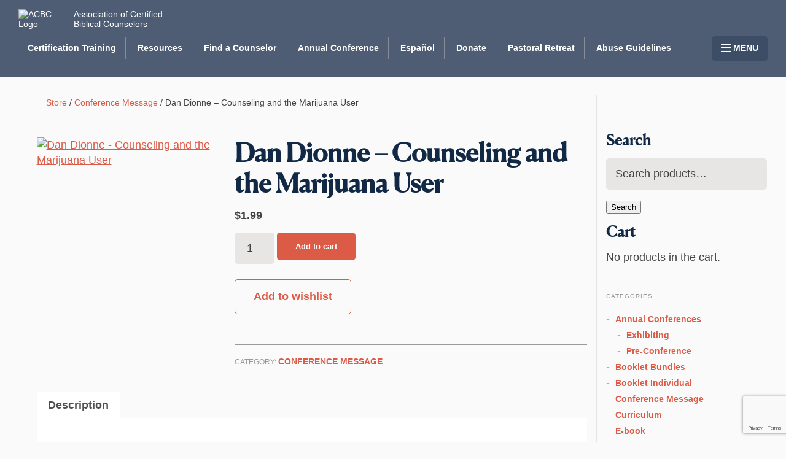

--- FILE ---
content_type: text/html; charset=utf-8
request_url: https://www.google.com/recaptcha/api2/anchor?ar=1&k=6LdvTkgsAAAAACsyvnvlotcjFo_B7Gu98Nq3cAV4&co=aHR0cHM6Ly9iaWJsaWNhbGNvdW5zZWxpbmcuY29tOjQ0Mw..&hl=en&v=PoyoqOPhxBO7pBk68S4YbpHZ&size=invisible&anchor-ms=20000&execute-ms=30000&cb=mle8f12pt1c4
body_size: 48604
content:
<!DOCTYPE HTML><html dir="ltr" lang="en"><head><meta http-equiv="Content-Type" content="text/html; charset=UTF-8">
<meta http-equiv="X-UA-Compatible" content="IE=edge">
<title>reCAPTCHA</title>
<style type="text/css">
/* cyrillic-ext */
@font-face {
  font-family: 'Roboto';
  font-style: normal;
  font-weight: 400;
  font-stretch: 100%;
  src: url(//fonts.gstatic.com/s/roboto/v48/KFO7CnqEu92Fr1ME7kSn66aGLdTylUAMa3GUBHMdazTgWw.woff2) format('woff2');
  unicode-range: U+0460-052F, U+1C80-1C8A, U+20B4, U+2DE0-2DFF, U+A640-A69F, U+FE2E-FE2F;
}
/* cyrillic */
@font-face {
  font-family: 'Roboto';
  font-style: normal;
  font-weight: 400;
  font-stretch: 100%;
  src: url(//fonts.gstatic.com/s/roboto/v48/KFO7CnqEu92Fr1ME7kSn66aGLdTylUAMa3iUBHMdazTgWw.woff2) format('woff2');
  unicode-range: U+0301, U+0400-045F, U+0490-0491, U+04B0-04B1, U+2116;
}
/* greek-ext */
@font-face {
  font-family: 'Roboto';
  font-style: normal;
  font-weight: 400;
  font-stretch: 100%;
  src: url(//fonts.gstatic.com/s/roboto/v48/KFO7CnqEu92Fr1ME7kSn66aGLdTylUAMa3CUBHMdazTgWw.woff2) format('woff2');
  unicode-range: U+1F00-1FFF;
}
/* greek */
@font-face {
  font-family: 'Roboto';
  font-style: normal;
  font-weight: 400;
  font-stretch: 100%;
  src: url(//fonts.gstatic.com/s/roboto/v48/KFO7CnqEu92Fr1ME7kSn66aGLdTylUAMa3-UBHMdazTgWw.woff2) format('woff2');
  unicode-range: U+0370-0377, U+037A-037F, U+0384-038A, U+038C, U+038E-03A1, U+03A3-03FF;
}
/* math */
@font-face {
  font-family: 'Roboto';
  font-style: normal;
  font-weight: 400;
  font-stretch: 100%;
  src: url(//fonts.gstatic.com/s/roboto/v48/KFO7CnqEu92Fr1ME7kSn66aGLdTylUAMawCUBHMdazTgWw.woff2) format('woff2');
  unicode-range: U+0302-0303, U+0305, U+0307-0308, U+0310, U+0312, U+0315, U+031A, U+0326-0327, U+032C, U+032F-0330, U+0332-0333, U+0338, U+033A, U+0346, U+034D, U+0391-03A1, U+03A3-03A9, U+03B1-03C9, U+03D1, U+03D5-03D6, U+03F0-03F1, U+03F4-03F5, U+2016-2017, U+2034-2038, U+203C, U+2040, U+2043, U+2047, U+2050, U+2057, U+205F, U+2070-2071, U+2074-208E, U+2090-209C, U+20D0-20DC, U+20E1, U+20E5-20EF, U+2100-2112, U+2114-2115, U+2117-2121, U+2123-214F, U+2190, U+2192, U+2194-21AE, U+21B0-21E5, U+21F1-21F2, U+21F4-2211, U+2213-2214, U+2216-22FF, U+2308-230B, U+2310, U+2319, U+231C-2321, U+2336-237A, U+237C, U+2395, U+239B-23B7, U+23D0, U+23DC-23E1, U+2474-2475, U+25AF, U+25B3, U+25B7, U+25BD, U+25C1, U+25CA, U+25CC, U+25FB, U+266D-266F, U+27C0-27FF, U+2900-2AFF, U+2B0E-2B11, U+2B30-2B4C, U+2BFE, U+3030, U+FF5B, U+FF5D, U+1D400-1D7FF, U+1EE00-1EEFF;
}
/* symbols */
@font-face {
  font-family: 'Roboto';
  font-style: normal;
  font-weight: 400;
  font-stretch: 100%;
  src: url(//fonts.gstatic.com/s/roboto/v48/KFO7CnqEu92Fr1ME7kSn66aGLdTylUAMaxKUBHMdazTgWw.woff2) format('woff2');
  unicode-range: U+0001-000C, U+000E-001F, U+007F-009F, U+20DD-20E0, U+20E2-20E4, U+2150-218F, U+2190, U+2192, U+2194-2199, U+21AF, U+21E6-21F0, U+21F3, U+2218-2219, U+2299, U+22C4-22C6, U+2300-243F, U+2440-244A, U+2460-24FF, U+25A0-27BF, U+2800-28FF, U+2921-2922, U+2981, U+29BF, U+29EB, U+2B00-2BFF, U+4DC0-4DFF, U+FFF9-FFFB, U+10140-1018E, U+10190-1019C, U+101A0, U+101D0-101FD, U+102E0-102FB, U+10E60-10E7E, U+1D2C0-1D2D3, U+1D2E0-1D37F, U+1F000-1F0FF, U+1F100-1F1AD, U+1F1E6-1F1FF, U+1F30D-1F30F, U+1F315, U+1F31C, U+1F31E, U+1F320-1F32C, U+1F336, U+1F378, U+1F37D, U+1F382, U+1F393-1F39F, U+1F3A7-1F3A8, U+1F3AC-1F3AF, U+1F3C2, U+1F3C4-1F3C6, U+1F3CA-1F3CE, U+1F3D4-1F3E0, U+1F3ED, U+1F3F1-1F3F3, U+1F3F5-1F3F7, U+1F408, U+1F415, U+1F41F, U+1F426, U+1F43F, U+1F441-1F442, U+1F444, U+1F446-1F449, U+1F44C-1F44E, U+1F453, U+1F46A, U+1F47D, U+1F4A3, U+1F4B0, U+1F4B3, U+1F4B9, U+1F4BB, U+1F4BF, U+1F4C8-1F4CB, U+1F4D6, U+1F4DA, U+1F4DF, U+1F4E3-1F4E6, U+1F4EA-1F4ED, U+1F4F7, U+1F4F9-1F4FB, U+1F4FD-1F4FE, U+1F503, U+1F507-1F50B, U+1F50D, U+1F512-1F513, U+1F53E-1F54A, U+1F54F-1F5FA, U+1F610, U+1F650-1F67F, U+1F687, U+1F68D, U+1F691, U+1F694, U+1F698, U+1F6AD, U+1F6B2, U+1F6B9-1F6BA, U+1F6BC, U+1F6C6-1F6CF, U+1F6D3-1F6D7, U+1F6E0-1F6EA, U+1F6F0-1F6F3, U+1F6F7-1F6FC, U+1F700-1F7FF, U+1F800-1F80B, U+1F810-1F847, U+1F850-1F859, U+1F860-1F887, U+1F890-1F8AD, U+1F8B0-1F8BB, U+1F8C0-1F8C1, U+1F900-1F90B, U+1F93B, U+1F946, U+1F984, U+1F996, U+1F9E9, U+1FA00-1FA6F, U+1FA70-1FA7C, U+1FA80-1FA89, U+1FA8F-1FAC6, U+1FACE-1FADC, U+1FADF-1FAE9, U+1FAF0-1FAF8, U+1FB00-1FBFF;
}
/* vietnamese */
@font-face {
  font-family: 'Roboto';
  font-style: normal;
  font-weight: 400;
  font-stretch: 100%;
  src: url(//fonts.gstatic.com/s/roboto/v48/KFO7CnqEu92Fr1ME7kSn66aGLdTylUAMa3OUBHMdazTgWw.woff2) format('woff2');
  unicode-range: U+0102-0103, U+0110-0111, U+0128-0129, U+0168-0169, U+01A0-01A1, U+01AF-01B0, U+0300-0301, U+0303-0304, U+0308-0309, U+0323, U+0329, U+1EA0-1EF9, U+20AB;
}
/* latin-ext */
@font-face {
  font-family: 'Roboto';
  font-style: normal;
  font-weight: 400;
  font-stretch: 100%;
  src: url(//fonts.gstatic.com/s/roboto/v48/KFO7CnqEu92Fr1ME7kSn66aGLdTylUAMa3KUBHMdazTgWw.woff2) format('woff2');
  unicode-range: U+0100-02BA, U+02BD-02C5, U+02C7-02CC, U+02CE-02D7, U+02DD-02FF, U+0304, U+0308, U+0329, U+1D00-1DBF, U+1E00-1E9F, U+1EF2-1EFF, U+2020, U+20A0-20AB, U+20AD-20C0, U+2113, U+2C60-2C7F, U+A720-A7FF;
}
/* latin */
@font-face {
  font-family: 'Roboto';
  font-style: normal;
  font-weight: 400;
  font-stretch: 100%;
  src: url(//fonts.gstatic.com/s/roboto/v48/KFO7CnqEu92Fr1ME7kSn66aGLdTylUAMa3yUBHMdazQ.woff2) format('woff2');
  unicode-range: U+0000-00FF, U+0131, U+0152-0153, U+02BB-02BC, U+02C6, U+02DA, U+02DC, U+0304, U+0308, U+0329, U+2000-206F, U+20AC, U+2122, U+2191, U+2193, U+2212, U+2215, U+FEFF, U+FFFD;
}
/* cyrillic-ext */
@font-face {
  font-family: 'Roboto';
  font-style: normal;
  font-weight: 500;
  font-stretch: 100%;
  src: url(//fonts.gstatic.com/s/roboto/v48/KFO7CnqEu92Fr1ME7kSn66aGLdTylUAMa3GUBHMdazTgWw.woff2) format('woff2');
  unicode-range: U+0460-052F, U+1C80-1C8A, U+20B4, U+2DE0-2DFF, U+A640-A69F, U+FE2E-FE2F;
}
/* cyrillic */
@font-face {
  font-family: 'Roboto';
  font-style: normal;
  font-weight: 500;
  font-stretch: 100%;
  src: url(//fonts.gstatic.com/s/roboto/v48/KFO7CnqEu92Fr1ME7kSn66aGLdTylUAMa3iUBHMdazTgWw.woff2) format('woff2');
  unicode-range: U+0301, U+0400-045F, U+0490-0491, U+04B0-04B1, U+2116;
}
/* greek-ext */
@font-face {
  font-family: 'Roboto';
  font-style: normal;
  font-weight: 500;
  font-stretch: 100%;
  src: url(//fonts.gstatic.com/s/roboto/v48/KFO7CnqEu92Fr1ME7kSn66aGLdTylUAMa3CUBHMdazTgWw.woff2) format('woff2');
  unicode-range: U+1F00-1FFF;
}
/* greek */
@font-face {
  font-family: 'Roboto';
  font-style: normal;
  font-weight: 500;
  font-stretch: 100%;
  src: url(//fonts.gstatic.com/s/roboto/v48/KFO7CnqEu92Fr1ME7kSn66aGLdTylUAMa3-UBHMdazTgWw.woff2) format('woff2');
  unicode-range: U+0370-0377, U+037A-037F, U+0384-038A, U+038C, U+038E-03A1, U+03A3-03FF;
}
/* math */
@font-face {
  font-family: 'Roboto';
  font-style: normal;
  font-weight: 500;
  font-stretch: 100%;
  src: url(//fonts.gstatic.com/s/roboto/v48/KFO7CnqEu92Fr1ME7kSn66aGLdTylUAMawCUBHMdazTgWw.woff2) format('woff2');
  unicode-range: U+0302-0303, U+0305, U+0307-0308, U+0310, U+0312, U+0315, U+031A, U+0326-0327, U+032C, U+032F-0330, U+0332-0333, U+0338, U+033A, U+0346, U+034D, U+0391-03A1, U+03A3-03A9, U+03B1-03C9, U+03D1, U+03D5-03D6, U+03F0-03F1, U+03F4-03F5, U+2016-2017, U+2034-2038, U+203C, U+2040, U+2043, U+2047, U+2050, U+2057, U+205F, U+2070-2071, U+2074-208E, U+2090-209C, U+20D0-20DC, U+20E1, U+20E5-20EF, U+2100-2112, U+2114-2115, U+2117-2121, U+2123-214F, U+2190, U+2192, U+2194-21AE, U+21B0-21E5, U+21F1-21F2, U+21F4-2211, U+2213-2214, U+2216-22FF, U+2308-230B, U+2310, U+2319, U+231C-2321, U+2336-237A, U+237C, U+2395, U+239B-23B7, U+23D0, U+23DC-23E1, U+2474-2475, U+25AF, U+25B3, U+25B7, U+25BD, U+25C1, U+25CA, U+25CC, U+25FB, U+266D-266F, U+27C0-27FF, U+2900-2AFF, U+2B0E-2B11, U+2B30-2B4C, U+2BFE, U+3030, U+FF5B, U+FF5D, U+1D400-1D7FF, U+1EE00-1EEFF;
}
/* symbols */
@font-face {
  font-family: 'Roboto';
  font-style: normal;
  font-weight: 500;
  font-stretch: 100%;
  src: url(//fonts.gstatic.com/s/roboto/v48/KFO7CnqEu92Fr1ME7kSn66aGLdTylUAMaxKUBHMdazTgWw.woff2) format('woff2');
  unicode-range: U+0001-000C, U+000E-001F, U+007F-009F, U+20DD-20E0, U+20E2-20E4, U+2150-218F, U+2190, U+2192, U+2194-2199, U+21AF, U+21E6-21F0, U+21F3, U+2218-2219, U+2299, U+22C4-22C6, U+2300-243F, U+2440-244A, U+2460-24FF, U+25A0-27BF, U+2800-28FF, U+2921-2922, U+2981, U+29BF, U+29EB, U+2B00-2BFF, U+4DC0-4DFF, U+FFF9-FFFB, U+10140-1018E, U+10190-1019C, U+101A0, U+101D0-101FD, U+102E0-102FB, U+10E60-10E7E, U+1D2C0-1D2D3, U+1D2E0-1D37F, U+1F000-1F0FF, U+1F100-1F1AD, U+1F1E6-1F1FF, U+1F30D-1F30F, U+1F315, U+1F31C, U+1F31E, U+1F320-1F32C, U+1F336, U+1F378, U+1F37D, U+1F382, U+1F393-1F39F, U+1F3A7-1F3A8, U+1F3AC-1F3AF, U+1F3C2, U+1F3C4-1F3C6, U+1F3CA-1F3CE, U+1F3D4-1F3E0, U+1F3ED, U+1F3F1-1F3F3, U+1F3F5-1F3F7, U+1F408, U+1F415, U+1F41F, U+1F426, U+1F43F, U+1F441-1F442, U+1F444, U+1F446-1F449, U+1F44C-1F44E, U+1F453, U+1F46A, U+1F47D, U+1F4A3, U+1F4B0, U+1F4B3, U+1F4B9, U+1F4BB, U+1F4BF, U+1F4C8-1F4CB, U+1F4D6, U+1F4DA, U+1F4DF, U+1F4E3-1F4E6, U+1F4EA-1F4ED, U+1F4F7, U+1F4F9-1F4FB, U+1F4FD-1F4FE, U+1F503, U+1F507-1F50B, U+1F50D, U+1F512-1F513, U+1F53E-1F54A, U+1F54F-1F5FA, U+1F610, U+1F650-1F67F, U+1F687, U+1F68D, U+1F691, U+1F694, U+1F698, U+1F6AD, U+1F6B2, U+1F6B9-1F6BA, U+1F6BC, U+1F6C6-1F6CF, U+1F6D3-1F6D7, U+1F6E0-1F6EA, U+1F6F0-1F6F3, U+1F6F7-1F6FC, U+1F700-1F7FF, U+1F800-1F80B, U+1F810-1F847, U+1F850-1F859, U+1F860-1F887, U+1F890-1F8AD, U+1F8B0-1F8BB, U+1F8C0-1F8C1, U+1F900-1F90B, U+1F93B, U+1F946, U+1F984, U+1F996, U+1F9E9, U+1FA00-1FA6F, U+1FA70-1FA7C, U+1FA80-1FA89, U+1FA8F-1FAC6, U+1FACE-1FADC, U+1FADF-1FAE9, U+1FAF0-1FAF8, U+1FB00-1FBFF;
}
/* vietnamese */
@font-face {
  font-family: 'Roboto';
  font-style: normal;
  font-weight: 500;
  font-stretch: 100%;
  src: url(//fonts.gstatic.com/s/roboto/v48/KFO7CnqEu92Fr1ME7kSn66aGLdTylUAMa3OUBHMdazTgWw.woff2) format('woff2');
  unicode-range: U+0102-0103, U+0110-0111, U+0128-0129, U+0168-0169, U+01A0-01A1, U+01AF-01B0, U+0300-0301, U+0303-0304, U+0308-0309, U+0323, U+0329, U+1EA0-1EF9, U+20AB;
}
/* latin-ext */
@font-face {
  font-family: 'Roboto';
  font-style: normal;
  font-weight: 500;
  font-stretch: 100%;
  src: url(//fonts.gstatic.com/s/roboto/v48/KFO7CnqEu92Fr1ME7kSn66aGLdTylUAMa3KUBHMdazTgWw.woff2) format('woff2');
  unicode-range: U+0100-02BA, U+02BD-02C5, U+02C7-02CC, U+02CE-02D7, U+02DD-02FF, U+0304, U+0308, U+0329, U+1D00-1DBF, U+1E00-1E9F, U+1EF2-1EFF, U+2020, U+20A0-20AB, U+20AD-20C0, U+2113, U+2C60-2C7F, U+A720-A7FF;
}
/* latin */
@font-face {
  font-family: 'Roboto';
  font-style: normal;
  font-weight: 500;
  font-stretch: 100%;
  src: url(//fonts.gstatic.com/s/roboto/v48/KFO7CnqEu92Fr1ME7kSn66aGLdTylUAMa3yUBHMdazQ.woff2) format('woff2');
  unicode-range: U+0000-00FF, U+0131, U+0152-0153, U+02BB-02BC, U+02C6, U+02DA, U+02DC, U+0304, U+0308, U+0329, U+2000-206F, U+20AC, U+2122, U+2191, U+2193, U+2212, U+2215, U+FEFF, U+FFFD;
}
/* cyrillic-ext */
@font-face {
  font-family: 'Roboto';
  font-style: normal;
  font-weight: 900;
  font-stretch: 100%;
  src: url(//fonts.gstatic.com/s/roboto/v48/KFO7CnqEu92Fr1ME7kSn66aGLdTylUAMa3GUBHMdazTgWw.woff2) format('woff2');
  unicode-range: U+0460-052F, U+1C80-1C8A, U+20B4, U+2DE0-2DFF, U+A640-A69F, U+FE2E-FE2F;
}
/* cyrillic */
@font-face {
  font-family: 'Roboto';
  font-style: normal;
  font-weight: 900;
  font-stretch: 100%;
  src: url(//fonts.gstatic.com/s/roboto/v48/KFO7CnqEu92Fr1ME7kSn66aGLdTylUAMa3iUBHMdazTgWw.woff2) format('woff2');
  unicode-range: U+0301, U+0400-045F, U+0490-0491, U+04B0-04B1, U+2116;
}
/* greek-ext */
@font-face {
  font-family: 'Roboto';
  font-style: normal;
  font-weight: 900;
  font-stretch: 100%;
  src: url(//fonts.gstatic.com/s/roboto/v48/KFO7CnqEu92Fr1ME7kSn66aGLdTylUAMa3CUBHMdazTgWw.woff2) format('woff2');
  unicode-range: U+1F00-1FFF;
}
/* greek */
@font-face {
  font-family: 'Roboto';
  font-style: normal;
  font-weight: 900;
  font-stretch: 100%;
  src: url(//fonts.gstatic.com/s/roboto/v48/KFO7CnqEu92Fr1ME7kSn66aGLdTylUAMa3-UBHMdazTgWw.woff2) format('woff2');
  unicode-range: U+0370-0377, U+037A-037F, U+0384-038A, U+038C, U+038E-03A1, U+03A3-03FF;
}
/* math */
@font-face {
  font-family: 'Roboto';
  font-style: normal;
  font-weight: 900;
  font-stretch: 100%;
  src: url(//fonts.gstatic.com/s/roboto/v48/KFO7CnqEu92Fr1ME7kSn66aGLdTylUAMawCUBHMdazTgWw.woff2) format('woff2');
  unicode-range: U+0302-0303, U+0305, U+0307-0308, U+0310, U+0312, U+0315, U+031A, U+0326-0327, U+032C, U+032F-0330, U+0332-0333, U+0338, U+033A, U+0346, U+034D, U+0391-03A1, U+03A3-03A9, U+03B1-03C9, U+03D1, U+03D5-03D6, U+03F0-03F1, U+03F4-03F5, U+2016-2017, U+2034-2038, U+203C, U+2040, U+2043, U+2047, U+2050, U+2057, U+205F, U+2070-2071, U+2074-208E, U+2090-209C, U+20D0-20DC, U+20E1, U+20E5-20EF, U+2100-2112, U+2114-2115, U+2117-2121, U+2123-214F, U+2190, U+2192, U+2194-21AE, U+21B0-21E5, U+21F1-21F2, U+21F4-2211, U+2213-2214, U+2216-22FF, U+2308-230B, U+2310, U+2319, U+231C-2321, U+2336-237A, U+237C, U+2395, U+239B-23B7, U+23D0, U+23DC-23E1, U+2474-2475, U+25AF, U+25B3, U+25B7, U+25BD, U+25C1, U+25CA, U+25CC, U+25FB, U+266D-266F, U+27C0-27FF, U+2900-2AFF, U+2B0E-2B11, U+2B30-2B4C, U+2BFE, U+3030, U+FF5B, U+FF5D, U+1D400-1D7FF, U+1EE00-1EEFF;
}
/* symbols */
@font-face {
  font-family: 'Roboto';
  font-style: normal;
  font-weight: 900;
  font-stretch: 100%;
  src: url(//fonts.gstatic.com/s/roboto/v48/KFO7CnqEu92Fr1ME7kSn66aGLdTylUAMaxKUBHMdazTgWw.woff2) format('woff2');
  unicode-range: U+0001-000C, U+000E-001F, U+007F-009F, U+20DD-20E0, U+20E2-20E4, U+2150-218F, U+2190, U+2192, U+2194-2199, U+21AF, U+21E6-21F0, U+21F3, U+2218-2219, U+2299, U+22C4-22C6, U+2300-243F, U+2440-244A, U+2460-24FF, U+25A0-27BF, U+2800-28FF, U+2921-2922, U+2981, U+29BF, U+29EB, U+2B00-2BFF, U+4DC0-4DFF, U+FFF9-FFFB, U+10140-1018E, U+10190-1019C, U+101A0, U+101D0-101FD, U+102E0-102FB, U+10E60-10E7E, U+1D2C0-1D2D3, U+1D2E0-1D37F, U+1F000-1F0FF, U+1F100-1F1AD, U+1F1E6-1F1FF, U+1F30D-1F30F, U+1F315, U+1F31C, U+1F31E, U+1F320-1F32C, U+1F336, U+1F378, U+1F37D, U+1F382, U+1F393-1F39F, U+1F3A7-1F3A8, U+1F3AC-1F3AF, U+1F3C2, U+1F3C4-1F3C6, U+1F3CA-1F3CE, U+1F3D4-1F3E0, U+1F3ED, U+1F3F1-1F3F3, U+1F3F5-1F3F7, U+1F408, U+1F415, U+1F41F, U+1F426, U+1F43F, U+1F441-1F442, U+1F444, U+1F446-1F449, U+1F44C-1F44E, U+1F453, U+1F46A, U+1F47D, U+1F4A3, U+1F4B0, U+1F4B3, U+1F4B9, U+1F4BB, U+1F4BF, U+1F4C8-1F4CB, U+1F4D6, U+1F4DA, U+1F4DF, U+1F4E3-1F4E6, U+1F4EA-1F4ED, U+1F4F7, U+1F4F9-1F4FB, U+1F4FD-1F4FE, U+1F503, U+1F507-1F50B, U+1F50D, U+1F512-1F513, U+1F53E-1F54A, U+1F54F-1F5FA, U+1F610, U+1F650-1F67F, U+1F687, U+1F68D, U+1F691, U+1F694, U+1F698, U+1F6AD, U+1F6B2, U+1F6B9-1F6BA, U+1F6BC, U+1F6C6-1F6CF, U+1F6D3-1F6D7, U+1F6E0-1F6EA, U+1F6F0-1F6F3, U+1F6F7-1F6FC, U+1F700-1F7FF, U+1F800-1F80B, U+1F810-1F847, U+1F850-1F859, U+1F860-1F887, U+1F890-1F8AD, U+1F8B0-1F8BB, U+1F8C0-1F8C1, U+1F900-1F90B, U+1F93B, U+1F946, U+1F984, U+1F996, U+1F9E9, U+1FA00-1FA6F, U+1FA70-1FA7C, U+1FA80-1FA89, U+1FA8F-1FAC6, U+1FACE-1FADC, U+1FADF-1FAE9, U+1FAF0-1FAF8, U+1FB00-1FBFF;
}
/* vietnamese */
@font-face {
  font-family: 'Roboto';
  font-style: normal;
  font-weight: 900;
  font-stretch: 100%;
  src: url(//fonts.gstatic.com/s/roboto/v48/KFO7CnqEu92Fr1ME7kSn66aGLdTylUAMa3OUBHMdazTgWw.woff2) format('woff2');
  unicode-range: U+0102-0103, U+0110-0111, U+0128-0129, U+0168-0169, U+01A0-01A1, U+01AF-01B0, U+0300-0301, U+0303-0304, U+0308-0309, U+0323, U+0329, U+1EA0-1EF9, U+20AB;
}
/* latin-ext */
@font-face {
  font-family: 'Roboto';
  font-style: normal;
  font-weight: 900;
  font-stretch: 100%;
  src: url(//fonts.gstatic.com/s/roboto/v48/KFO7CnqEu92Fr1ME7kSn66aGLdTylUAMa3KUBHMdazTgWw.woff2) format('woff2');
  unicode-range: U+0100-02BA, U+02BD-02C5, U+02C7-02CC, U+02CE-02D7, U+02DD-02FF, U+0304, U+0308, U+0329, U+1D00-1DBF, U+1E00-1E9F, U+1EF2-1EFF, U+2020, U+20A0-20AB, U+20AD-20C0, U+2113, U+2C60-2C7F, U+A720-A7FF;
}
/* latin */
@font-face {
  font-family: 'Roboto';
  font-style: normal;
  font-weight: 900;
  font-stretch: 100%;
  src: url(//fonts.gstatic.com/s/roboto/v48/KFO7CnqEu92Fr1ME7kSn66aGLdTylUAMa3yUBHMdazQ.woff2) format('woff2');
  unicode-range: U+0000-00FF, U+0131, U+0152-0153, U+02BB-02BC, U+02C6, U+02DA, U+02DC, U+0304, U+0308, U+0329, U+2000-206F, U+20AC, U+2122, U+2191, U+2193, U+2212, U+2215, U+FEFF, U+FFFD;
}

</style>
<link rel="stylesheet" type="text/css" href="https://www.gstatic.com/recaptcha/releases/PoyoqOPhxBO7pBk68S4YbpHZ/styles__ltr.css">
<script nonce="blXPJaf0nk3vSx8bk3yDZA" type="text/javascript">window['__recaptcha_api'] = 'https://www.google.com/recaptcha/api2/';</script>
<script type="text/javascript" src="https://www.gstatic.com/recaptcha/releases/PoyoqOPhxBO7pBk68S4YbpHZ/recaptcha__en.js" nonce="blXPJaf0nk3vSx8bk3yDZA">
      
    </script></head>
<body><div id="rc-anchor-alert" class="rc-anchor-alert"></div>
<input type="hidden" id="recaptcha-token" value="[base64]">
<script type="text/javascript" nonce="blXPJaf0nk3vSx8bk3yDZA">
      recaptcha.anchor.Main.init("[\x22ainput\x22,[\x22bgdata\x22,\x22\x22,\[base64]/[base64]/[base64]/KE4oMTI0LHYsdi5HKSxMWihsLHYpKTpOKDEyNCx2LGwpLFYpLHYpLFQpKSxGKDE3MSx2KX0scjc9ZnVuY3Rpb24obCl7cmV0dXJuIGx9LEM9ZnVuY3Rpb24obCxWLHYpe04odixsLFYpLFZbYWtdPTI3OTZ9LG49ZnVuY3Rpb24obCxWKXtWLlg9KChWLlg/[base64]/[base64]/[base64]/[base64]/[base64]/[base64]/[base64]/[base64]/[base64]/[base64]/[base64]\\u003d\x22,\[base64]\x22,\x22f0I4woRMflZ3w4XDmsO/w6LCpB0xwolNdiMWwqd4w5/CiBt6wptHA8KJwp3CtMOBw4onw7lzFMObwqbDtcKbJcOxwrPDl2HDiizCgcOawp/DowcsPwVSwp/Dni7DlcKUAwTClDhDw57DlRjCrCUWw5RZwrnDtsOgwpZhwrbCsAHDhcORwr0yLTMvwrkTEsKPw7zCtF/DnkXCtyTCrsOuw7ZRwpfDkMKEwpvCrTFlZMORwo3Dt8KBwowUImzDsMOhwo8tQcKsw63ChsO9w6nDnMKCw67DjSvDhcKVwoJFw5B/[base64]/w4YbwoDDgxNUZsOjX8O1w6PDncO7YgI3wqXDlgZDcwNfMyfDm8KrWMKAWDA+YsODQsKPwo3Di8OFw4bDrcKxeGXCu8OaQcOhw5jDjsO+dWHDn1giw7LDmMKXSRfCn8O0worDq2PCh8OuS8O2TcO4XsKww5/[base64]/DoSTCmS9owo3DmijDhEbCoMK7OHvCpMKhw4RkYsKaPDcyexnDqHkrwoplJiHDnkzCu8Ogw4gSwpx9w6F8BMOzwpxfHsKfwq8YdjAxw6vDk8O6F8O1RxIVwqxUYMK7wr5IDxZBw5bDgsOmw6A7ZE/Cv8OxB8O0worCncKqw5TDsT/CpcKrPy/CsGXCsFjDtQtqBMKEwrPCnB3CvFQyRynDnj07w5bCuMOxAAkPw7thwqcAwqbDjcO8w588wpE/[base64]/DtV/ClsOJw4bCqQQvw53CrsOsIMOyBW0dw4fCkEgAwrg9ZsO6wqbDslvCq8KywoBAWsO+w4fCgCLDpQHDgcOaCxVnw5k9EW5KZMKvwrEmOw7CmMKIwqYOw4jCncKCGBIPwphpwoXDn8K4KxB+UMKqY1ZCwqtMwqvCuHB4FcK0w5hMK0JRGip/PEELw4YfZMODG8OpWTPCusOHbjbDrwLCv8KsR8O1MzkhfsOlw5ZkTMOXUSnDhcOCeMKpw5ZPwrEdAXzDvMO2SsKlC3TDqcKvwpEKw4IJwonCpsKww6s8ZRI3ZMKDwrgZccOfw48Uwoh7wqhUP8KERWDCkMO0JcKTfMOSAgXCq8OjwpnClcOabmZZw7rDnCc0Di/[base64]/wrFSQFXDvw/[base64]/wr/Dv8KcA8KKQ8KCwqpQwqLCmA42wpEVShHDvGsIw605PU/Cl8OHRhtSRQXDk8OOQgTCghPDnjJRdDd6wpfDkHLDhUFzwqPDtA4ewqsuwoUAGsOew5RPHWzDjMKnw5tSKiwTHsObw4PDtXsLHCbDshDDtcOIwosowqPDlh/DpcKUQMOvwqHDgcOXw5F/wpoDw7HDssKZwpNIw6U3wrPDrsKYY8ODa8KcZG0/[base64]/DnMKew4fCoHvDhMOhwqRTAxTDs8K8woLDvRJ6w7pyDSHDqQxqNsOuw4/DgVNHw4RZJk3Cp8KwfXh2SHoCwo/CqcOvXWLDrC9lwqsFw7XClcOjbsKMKMKcwr9Xw6t9DsK5wqnDrMKZSRHCh2rDqxh0wrPCmiVNGMK4SCkOPExFw5/Ci8KuK0RSQhvDscKbw5Nxwo/[base64]/wqQ1w6ovwqbDqknDpcK6w6A/wpZ7w6cyw4UtHMK1SlPDhsOzw7XDmMOVO8KHw5vCsEQkScOOfl/[base64]/EMKWMsKnV8OaEF5cEAbClMOHPMKgw6/DjsOqw6jCiE8kwpHDsUQCK0HCm1zDtnPDq8O1dBPClsKVMRVEw5vDjcKqwoV8D8KCwqMAw5Uhwqg3CANdbMK3wq9YwoPCnkbDusKUGVDCqz3DicOCwpFmZEREMwPCscORL8KgRcKeesObw7w/wrPDs8OJBsO0w4NfScOnR1XCjAEaw7/CncOxwpoow7LCr8O/wqEsesKbYcKgOMKSTsOEBwXDtQRPw55HwqfDiiJdwo7CjMKhwqzDmB4WX8OGw6FFf3lywop+wqdzeMKeT8OZworDqzkkUMKtDUvCoCE/w69danHCu8KPw40EwqnCpcKRM1gMwqNXdx9swpxdOcOiwrxpbsONwqbCqkBKwqbDoMOiw78aeBJDGMOHV2h+wr9gcMKow7XCvcKWw6I/wobDrVFmwrBAwrtKMBI8L8KvKkHDpHHCucONwodSw5dtw58EI3d4H8KjMyPCrMOjR8KoI2V9ay/DjFlLwrzCn01cW8K4w7Rpw6MQw71rw5B3cWE/[base64]/BngKw7DDvXzCsUPDrwfDpMK0IAMePcOIUsKww6Nrw53Dmn3ClsO9wqnCsMO/wotTX2pDKcOBeSLCksOtEiYjw6AIwqHDs8KHw6TCt8OfwrzDpzZ9w43DpcKWwrpnwpXDny1dwrvDgMKLw4BBwpQQLMKyHMOGw4zDpUB/[base64]/Dim/[base64]/[base64]/w6Y4wocGw5gtQMKkF8Oew5nDm8O/fcKJZiTCmzotU8KwworDlsOvwqMxdcOEQsKfwqjDqsKed0cGw6/[base64]/EcO+JMKJXsO6wp9kw5RNU2MJTkAUw4rDi2fDrklbwoHCj8Kydz8lCw3CucK7FQk+F8KWKSfCi8K7BUAvw6hxwq/CscKaVlfCpyrDjMKQwojCjMKgHzXCo1fDo0/CosOgPHLDnhgLAkbCqXYww5DDusOxQSPCuDQAw5DDlMOZw7LCjMKkOCZNeFYNBsKbw6IsEsOcJE9Hw5Ilw4LCixDDuMO2w7gHY0hJwodhw6R8w6nDlTjCoMOjw7siwpNyw47Dl1YDCkDDi3vCoXYjZBMac8OxwoJUTsOMwqDCtsKzCcOdw7/Ci8O2DE1VHArDjcOYw4coSibDlW40BwIIH8ORFAfClsKtw6wHSTlYZivDi8KLNcKrLcKnwrXDlcOAIEvDpm/Dkigow67Di8OacmTCv3dcaX3DlQ0uw6gsLMOmBzHCqzHDo8KeeE8bPFzCnFg2w7wfJVMPwpdYw68ObEjDk8OWwr3CkUUPasKJHMKkdsOzWBsjSsKPIMKCw6N/w6LCr2BRaT7CkWc4NsOTBFdnMgYQHnANAhTCoVDDhVHCiRw5wpdXw4wxY8O3F1gDd8Kqw7bCl8KOw4rCq3krw5YbE8OsccO8QA7CoUZ5wq91djzDph3CrMO0w6PDmQ52SmLDjhpHZMOXwp8EOR99Cnheaj5CFnfDolHCgMKvVSrDsBHCnEfCqVHCpTTDpT3DvCzDjcK/V8K5M0TCqcOfYRNQByRBJx/CsVNsegl0NMKKwozDuMOffsKQbMOVbMK/eSoSQnBkw7rCpMOuMGd/[base64]/w6BnI8OkL8KjRARFATxcw5rCh8Omwrl8wqjDkz8SwoMLwqPCvSXCsCRKwrTDqgbCrcKJXBB/fD/Cv8K1dMOEwqo+cMKFwq3CsQfCnMKnHcOFKD/DjxEHwpXCozrCsxMGVMK7wqLDnSjCssOyCMKIVmEZG8OGwrcoCA7Chz3Cs1ZnO8OMPcOZwpbDhgzDlcOGXh/CuynCum8TVcKvwqTCliHCvTbCmQnDmWHDmT3ChgJAXBnDmsKEXsOuwrnChMOwbDsdwq/Dp8OGwo0xSDgANMKUwr9gNcOzw5tnw7TCisKJHWMZwpXCnSYMw4zCgV5owok4w4ZVS03DtsOEw7jDtsOWWw3CgwbCncOXHcOawrhJYzPDp1/Dq2kREcO2wrRHRsK9aA7CvHPCrQFTwqgRHBfCk8O0wpEFwqXDjEXDj2d0FV1/OsOrdioGw7FqNcOWw6xkwrZ/bTgvw68lw4LDisOmMsOEw6vCvjPDm0QiZgXDrcKodBhGw4rClgjCjMKLwrlRSD/DncOLMnjDrcOkGXIpRcK2d8Okw6xjbWnDh8O5w5vDkC7ClcOVbsKwa8KjIsOtfDUlB8KJwrDDgWMpwoYlMlfDszfDkRvCjsOPJA0yw43Dt8OCwpjDpMOEwpc/wqwZw6wtw5xlwoQ2wobDv8KLw4Igwrp8bnfCv8KzwqMEwo9Ww7VaGcOFF8Kzw4TCqcOMw4UUB3vDgsOyw5fCjXnDtcKnwr3CjMKSwqF/[base64]/CoMO5asOPworDgS1yw4kBeMKIEyvChMOAw4RyTnlOw4wRw794TsKqw5YeNFnCijwwwocywrIYcjw/[base64]/DkHotw7fCtBfDs8O5w5zDlljDhcKzwr0Fw6J9w51dw7Iob3jCqyPDgyQkw73DlQhkKcO6wrUGwrxvJcKvw4LCsMKSO8OtwpbDtlfCvivCgDTDssK6MxMMwoxdZ1wrwpDDvH4fOwnCv8KZFcKFGVfDucKLTcO+D8KgFgbCoSPChMOnOk4wOcKNXcKDworCrFLDvWlAwq/DjsO1J8Ofw4DCj1/DtMKTw6vDssKYM8O+wrbCoxBgw4JXB8KDw6HDvH9gQ3LDlQVXw7nCocKneMK2wojDncKLDcOkw7RrDMOKbsKjD8KEFG4bwrZfwrJGwqBTwobDvkBTwrEfXzHCrGoRwrjDmcOyOwo8W190BA/[base64]/wrYwd8O1ScO8wq3DpsKIdW18wphbwoE/[base64]/w43Dj3HCmS41AWciBsOOwrlXbMOQwoDDlcKod8O8G8KEwot+wqTDrQfCj8KlWCw/GirDusKyL8Okw7bDvMOIRCDCtwfDlVxtwqjCrsORw5wFwp/CsX3DqVbCghNLa1cEA8K8e8Oza8Ovw5AwwqFeKCDCtkc3w6tsN2PCvcOGwoZIMcO0wrM2S31kwqRRw4YYR8OCWTbDtzJvUMOJWRYXLsO9wq8aw5jCn8OHDhbCggnDkBzCpcOCIgTCn8O2w67DsGXCosOFwrXDmS58w4/CrsODOThCwrIDw6kEDz/DuERbE8OwwpRAwr3Dljtqwo9bVsKLYMKtwqXCk8K1wqDCv1MIwrZWwrnCoMO8wp3DlU7DssOjCsKJwqrCoCBieFIhFBPCocKTwqtTw5liw7YzHcKTAsKXw5XDlQ/DjFsHw6IMSGnDjcOXw7ZyXFQqKMKtwqVLScO7cRJQwqEhwqtHKRvCnMOnwpjCv8O0OSJaw6/DkcKlwpPDvi/Dt2nDoUHCuMOMw4B/w4IawrLDmjjCnm8FwpsXeHDDq8K0IAfDk8KHNBHCn8O7SMOaeQjDtsOqw5HDk1YfA8Krw43CrSMuw51/wpzDnlIww4BpFSh2TMK+w45kw58/[base64]/DoydTZsK/PcOMAHQTFldSDmwzcyPCoQXDnxrCo8KgwpwvwpHCisOsUHY/[base64]/Cm2gUwqzDgcKobsKKw73DucKyQk7DscKpHsKzbsKtw6p5O8OCTEPCq8KoBTzDqcOSwoTDtMO9C8KNw7jDh0TCmsOvWsKBwp8uDwXDusOTM8OCwot8wrVLw4AbN8K/dkF3wqh0w4dXFMK0wp3Dqk4DIcO2RCBUwpHDqMOKwoAvw4s3w7gWwq/[base64]/DqhVqwqLDmD3Ch8Kkw7fCjsKQwrfCv8K4UMOlCcKSWMOKw5hSwpRgw7dUwqnCl8OdwpYfesKmZkzCszzCokXDtcKcwp/CtHfCosKfdjVwXxbCvDHDqcOoLsKQelDClsKWPnQWfMORVFjCrsKVI8OWw7cFS2cTw53DhcK8wqTCuCcvwp/DjsK3asK7HcOIdRXDnG9CcirCnWvCgyPDsHEIwrxBIMOSw4N0DMOLccKYFMOiwqRmDR/DncKAw6V4OMOjwoJ6w5fClgZ9w7/DjQFDO19kECXCpcKdwrZfwoXDuMKOwqFRw5nCsRcXw7NTR8KjP8KtcsOZwqDDj8KeLBbDlkEPwpJswr8OwqtDw6JZDcKcw4/CthVxMsOpIT/DqMKgLSXDknxoYUXDvyPDh2TDssKkw59RwrZmbRDCrwtLwq/CkMK3wrhLeMKfSyvDlRvDqcOEw4cgUsOOw59xR8OOwpnCg8Ksw4XDnMOvwoN0w6QwQ8ONwrUkwrPCqBZNBsObw4zCpiFAwpvCrMO3PFhnw456wrDCv8KPwo8JJsOwwrImwq7CssOgIMKORMO5w7YSXR7CucOzwoxuIw/CnG3CkQBNw6bCglRvwonCu8O1aMKcLDtCwo/CpcKdfFDDg8KRfFXDs0nDhgrDhBtwUsO9E8KzVMO7w7I4w4cRwobCnMKewrPCvmnCj8OzwpUHw7TCmF7DmQxqNAgCHBHCt8K4wq8zL8OEwoBZwo4Iw5wEd8KywrXCpMOqSBReLcOqwpADwo/ClRhDbcOjRH7DgsOcHMKiJsOowopBw5dvbcOaJ8OnKsOLw5rDrcKtw6LCqMORCj/CpMOVwp0Gw6TDgURdwqR5wqbDrQUlwozCpnxcwpnDvcKLFQAPMMKUw4VjHmjDq0/DvMKHwrw+wpfCnQPDrMKTwoAaegkPw4MEw7rDmMKBXMKowq/DscK8w60jw5/CgsOFwpQLKsKiw6Yzw7LDlCFNHVoow7/DsyUUw6zCvcOkNcOzw4kZKMOIQsOIwqojwoTCosOswoDDgzrDsSXDsnfDvh/Cl8KYTxPDl8KZw6hnaQzDpBfCvDvDrxXDi142woLDpsOiL2Q6w5I7w6vDvsKQwrc9V8O+WcKXwp5FwopecMOiwr7Cm8O1w4FFe8O1QRLDpDHDjcOFYlPCim4UKsO9wrovw5vCrMKyPBTChi1/NsKVbMKYBQQww5wVEMOeG8OFSsOww7pSwo5JasOvwpcJGABbwqNVdMK0w5plw4RpwrHCq001BcOww4ddw4Q/w77Dt8O/wojCkMKpdsK3djMEw4FbP8OQwo7CpS3CtMKPwo3Dv8OnDTHDgxLCjsK3R8OZA3AYD2A7w4/[base64]/[base64]/[base64]/CoVLDrMKfw75MH2XDu0TDvcKew4c9woHDgl/DrCIEwo3CtyHCncKQFF05KFbCnDfDqsO/[base64]/DqxDDszlVwq5CJ8ORw4bCu8KTbMOnw4/[base64]/CsjpkRMOWwrUcbsOww5pHwpEbw6IYwqoDcMKgw67CpMK7wq3Dg8K5BBnDrnrDsRXChAltw7bCvG0GZcKQw71KRMK/EQN4BjJiFMOjw4zDpsKAw6PCqcKAa8OCGUEVN8KMQHhLwp7DpcOcw5rDjMOyw4kAw5ZvFsOEwpvDsjrDijcOw7EJw4xHwpzDpE0cFxdJwoBiwrXCo8KJa0YgR8O4w4MKJ29awo1Cw5sRVEg4woTCog/DqEYJeMKGcTXCmcO1KQ1nMF/DscOxwqXClhE3UcO9wqTDsz5QKFDDpAvDq3Ykwo1wL8Kfw5DCoMKaBz5Vw5PCrTzClzB0wokqwoLCkHwcQjMGwqDCvMKyN8KOLgPCiHLDvsK6wpnCskJgU8O6RV/DkBjCmcOqwrpsaBXCtcOdT0oEJyjCgcOaw4ZHw4jDhsOvw4jCncO3wr/ChibCnko3OyRuw7DCjcKiDRHDrsK3woBJwp/[base64]/Dpnsxwr1CwqjDocO9w6vCu8KpwovDhAI0H8K/[base64]/Dm8Kowr0/[base64]/Cn0DDusOyFsO6V8OvTcOeTHgTwrQIwoI7w75fIcOUwrPCuR7Dq8O1w7HCucKEw5zCrcKaw4PClsO2w5DDvDNkDUVUTsO5wrAHa23DnxvDoDHDgMK6EcK+w7sHQsKpBsKDfsONXn9TdsOPHAsrKArDgQ3DghBTNcOvw4rDvsOcw7gwKi/DlUxqw7PDkTXCtwNVwp7Dv8OZTzLDohDCpcOgeXzDsl3CmMOHC8O7X8Kaw5LDoMKbwrU3w47Cp8OVLDvCtzjChTnCnVI7w7bDlFZVFHwTDMOiZ8Kww4PDr8KEGsKdwrwYNcOHwpLDvMKPw4XDvsKAwoTCiBHCswzDsmNnJ0zDsx7CtivCisOZAcKvUUwMb1/[base64]/DvcOiw7TCtz7Dt0Afw6jCk8KMw69YwpPCqzAewo3CqHJDPsOeMsO1w6tPw7dzwo/CocOaAlhXw7NVwq7DuWHDnWbDnU/[base64]/TiTDvCHCksO8NMKfbELCg21MdMKMwpFowrZ2wqXCpsK0wrbCjsKGBcORbRbCvcOmwqHCpUdLwp4abMKBw5Z/[base64]/DqcKWbcKIb8KLMMK4C8OVw6jCpy8Ow60awpp7wrLDg3TDvEjClATDgErChgDCgSwiVmo0wrfCjDrDn8KrERAccALDqsKDTSPDswvDgRHCtcKww7vDusKLC2rDixJ6woA/[base64]/CmsO5WR/DncOae8KnQsKqwpcpw4lLwqLCnsO9w7l+woDDpMKsw7g1wojDthTCiDEzw4BrwoxYw63CkhdUX8Kdw5LDtcOoYVEDX8K+w69Sw7bCvFYawpLDmcOowp/CusK7wp/CpMKsHsK+wpldwoQNwptawrfCjh4Ow4LCjy/DnGrDuDt5bsKFwpN9wpojIcOMwpDDlsKTSj/[base64]/DoMOyw5kFw5dYQcOddX8TeTxbYmvCscKHw4I9wrQow5zDuMOha8K4XcKQWmvChG7DqMK6YgM5Tzxjw6NYNX/DlcKAf8K/wrDDq3bDiMKfwr/DrcK9wo3DuQ7CocK1THDCn8KawqnDpsKHw6rCusODNhDCm13DtMORw5fCv8O8QcOWw7DDv1wYDFkZfsOCaldaMcOpHsOqDlYowq/[base64]/[base64]/CscKAw4R/czYBPMOKwrbCvhzDucK6JGjDoxt+ODd5wo7CiyYRwq8bSUnChsO5wr3Cij7CpAHDgQ0Yw7HDlMK3w5o8w7xOYFDCr8KHw6/DjsOiacKYBsOXwq4Rw5RyXRzDisKNw5fCrHNJe3vDrcO9S8KZw5Jtwo3CnxZvT8OcEcKnQmrDnVVGCTzDvXHDkMKgwqgFcsK/RsKJwp19McKuCsOPw4bCg1PCocOzw44rQsOnZWosBcOww6nCpsODw7nCnVNOw4Vkwo7CinU4NRRVw4/Ckj7DukoOZhQsOgtbw5fDlxRbJQJyVMKZw6E8w47CoMO4ZMOqwpFoO8KtEMKgbn9Yw7PCpS/DicK+wr/DnXTCvUrDti5IVT8bOCsuWcOtwr4swokFNRopwqfCuCdQw5vCv05Rw5U5AkDCqUgrw4HDlMKvw5tPTHLCiDTCsMKzM8KBwrDCn3M/JcOkwqLDgMKxMUh/[base64]/[base64]/Dgw9rw7XCgiLDpcKINMKRNV/DsMKIw7nCkR3DpSB6w4zDiAsiTWlpw7xODsOQRcOkw4rCtD3CiHrCiMOOUMKgBixoYiRUw4nDg8KTw4PCs2N/GBPDhSt7BMKYWkJ+YyTClErDmQtRw7UEwrxyYMKvwqs2w64OwqpITsOrazMtKAfCkGjCjAhueyApADnDh8KZwootw5LDlcKTw51swoLDqcKOdiIhw7/CgznCsFpEWsO7WsKHwrTCqsKPwqbCsMOSX3DDtsO6fVnDrTxQR0xtwqVfwog/w6XCq8O7wq/[base64]/CmcO8M8KLw6XCgcKxVMKXDcOaYynDscKBZlfDnsKjMMOka3nCi8OLZ8Okw7h2W8OHw5vDtnd5wpkYZygEwq/DvkDDjMOGwrbDpsKMERp3wqTDmMOdw4vDvEDCvH5awphjQMOdR8O6wrLCvMKcwpLCiV3Cg8OAf8OkJ8KRwqbDr1VCSWgsW8KUVsKlB8KywqfCvcO7w7csw5gxw6PCpwEiwq/[base64]/U0g9wo0zw5vCjcOALMKEXMONw6p4w43DjsOfw4/Cp2MjLcOdwohiwqHDhHEqw6fDlRzCuMKnwrk/wpvDhzPCqWU/w5ltbMKuw7HClX3Ds8Klwq/DlcOCw7QUVsKewogmScK0cMKzDMKkwpLDtCBOwrRKQGt2CWgVZB/[base64]/OU90w7/[base64]/Cr8KzOcONw4HDji4VKcOkwqXCiDZuJ8OWw4Yuw5RIw4nDtw/DpxUFOMOzw5wuw4wWw6gOYMONFxjDuMKuw5cRf8O2V8OXHx7Dl8K3Lx49w4Exw4nCmsKXWSrCscKTQ8OuVsO5YMO5T8OlOMOHwrbCnApEwrcsJsKrPsK/w753w6t+RMK5fMKQc8OQFMKgw6p6Ky/CmQbDucOjw7fCt8Oye8O2wqbDssOWw44kGcKRBsK8w48gwr0sw65cwpsjwqjCqMO2woLDihpib8KJCcKZwodSwrzCrsKRw7g7YH5Uw7rDqhtWAx3Dn1UYAMObw5Yvwq3Dmhxlw7zCv3bDscOCwrzDmcOlw6vCsMKdwoBCb8K1AQbDssO8FMK3dcOdwqcEw4/Dh3chwqbDqlBSw5zDsl9XUi7DumzCg8KOwoLDq8OZw71iKDV3w43CpsOgb8KRwogZwqDClsK8wqTDu8KXLcKjw6jCqGwLw6wsdSAuw6Ide8OVbjhKwqIMwqLCrzgkw7rCh8OUICE/eVvDmDfCp8OUw5TCn8K1wp1FGWhGwqXDlh7Cq8KlcXR6wqXCusK7w64fKngJw6LDiQXCgMKQwpY0T8K1XcOewpLDhFzDicOrwqZ2woY5PcOQw4c3TMKSwoTCrsK7wozCkRrDp8KewohkwrVPwp1FJMOCwoF0wp7ChC9+KWjDhcO0w74Kcj0nw7vDrkzCmcKhwoUcw7/DsWjDkS14V2HDmFbDskgnNU7DvgfCvMK/w5fCr8Klw6AiRsOBRcOPwp3DiwDCv0bCgDXDoiTDp17CqcOKwqBGw5c9wrdATiPDkcOaw5nCqMO5w6PDoWfCnsKFw59BZiAowpd6w403VF7ChMO6wqx3w7FkNUvDo8KleMOkcwInwrZMPWbCtsK4wq/[base64]/[base64]/WlpJwrXCicODwpHDkB14eVPCuDJiPsKsSHLCn3LCrnjCmMKfJsOkwpXCosKIW8OLdVrDlMOxwrBmw6I8OsO9wonDjGTCucK7QAhOwpI9wqDCkTrDlg7Coj0jw6VQHz/CoMO6w77DgMKOV8OuwprCiSDDsBJVf0DCgiModkxHw4LClMOwE8OnwqsKw6bDn3/CusOFQUzCucKTw5PCh0J0wotFwqHCgjDDvcOPwq5awpEoKV3DhiXCjMOEw5gQw7bDhMKfwobCr8OYO11gw4XDngR1eXLCh8KSTsOzIMKAw6RQeMKXecKjw6UBag1ZFlx4wq7CtCLCiFgAVMOcMl/DjMOMBhHCscKkGcOmw5A9JGDCgFBcKCDChkA1wpdswrPDl2gAw6giOcKXfmMyOcOrw48Uwq8WZExIGsKhwowQfMKXIcKXe8OQdjrCo8Otw7BZw4PDkcOdw6fDtsOeVn7Cg8KEKsOjEMKHXnbDmn7DocOqw6vCucOtw6NMwq/DtMKZw4XDpsO+GFIwF8KTwqNow4nCj1BRVEXDvXQnSsOQw4bDlcO+w7waWcKSFsOwa8Ocw4TCngAKAcOhw5fCtnfDucOXRz0vwr/[base64]/[base64]/[base64]/DrALDiRHDksOdwqczw6bCusOqSDRsPsOdw7PDrFTCihrCnCXDrMKGETMdEmlZH29Ew59Sw51zw73DmMKUwqNnwoHDnV7CtiTDgBAFWMKWMCd5PcKiKsKpwpPDssKQUmN8w7HCvsK3wp9fwrTDrcKGTj3DnMKobgHCnGw/wr4uacKjY21nw7k/wpwbwr7DqxPCigtzw4DDncKZw7hzcsKfwrvDicKDwqPDkWPCiCF/XgnCgcK7Oz0Zw6Z+wp1Xwq7Dgk1cZcKcSGtCV3PCvsKVw6zCqGtOw40NI1opBztvw5N/[base64]/[base64]/CrcOgw6bCocK/IQVrw7dxwpVDI3pAGcOFCMOOwoPCu8Omd0XDq8OLwq4lwq8ow5R5wp3Cs8KNTsOZw5nDp0HCmmrDk8KSesKkMRhLw7LDtcKdwpfCkAtIw4zCisKSw7QaO8OsO8O1BsO5cwB3RcOnw7vCknMIJMOPEV82X2DCr0/Dt8OtOHFuw7/DgCdhwqBMPzXDmwhqwo3Dvy7Ct1QyRhBOw5TCn2p/ZsOWwpoOwojDhSYEw6/Coy9tdsOjXcKJIcOcIcOxTB3DgQFPworCmRfDpAF0RsKNw7s0wpPDhcO/WsOLI17DssOtYMOSe8KIw5/DkMKCGhF/c8OYwonCk07CjFouwpc3DsKSwqfCqMOIP1AAUcO5w7XDtX88AsKpw6jCiV3DrsOuw4BnUkNpwoXDgm/ClsOFw5YcwqrDgsOhwo/[base64]/[base64]/w7LCvGnDksKGSMKqw4bDscK1U8OTwrnCq1rDpsOJH1fDvXg5e8Ozw4fClcKvK05Kw6Vbwot2NHwtYMONwp/[base64]/[base64]/wqwCc8Oqw6TCqSIzIcK8eWTChcO6SsOMw5Q1w7tqwoVtwp4cBcKEHDlMwqc3w4jDr8OlF0QUw6/DpWApA8Knw6vCj8Oew7AdXGXCm8Kgc8ODQA3DhBDCiHfClcK5TjLDrj7DsVTDosK4w5fDjEcxV28lcC0OecK5e8Krw4HCr2fDg2YKw4TCn25GO3rDoi7DkMOTwobCqWlaVsOgwrMpw6dPwqLDhsKow70aWcOJPDF+wrF/w53CgMKKXihoBB4fw4l7w78eworCo0DCqsK2wqEcP8K4wqfCqkvCjjfCq8KVXDjDmxt5LynDgMKAYQMgay/DvsOGVTZlVsOkw5VJGsKaw6fCjhfCikxcw6I4E11mwowzBGHDiVrCqi7DhsOhw7DCkmkVFUPDq1wUw43Cg8Kyf3heAlXCtzcBT8Kow4vCi2/CgjrCosOkwpjDqDfCq2PCm8ORwqTDp8KoZcOmwr1sM2VdW0HChQPCvHB7wpDDgcOmfl8aOMOUwqPCgG/CinFUw6PDrVZ9U8KxXl/[base64]/[base64]/wqgHwpEIFcOyLcKcRQrDsMKBI1zDi8OHWHjDusOLFBdKGC5QTcKvwocAM2RvwpZQOx/CrXR3NmNkfnEdXRTDscKcwo3DmcOuNsORVW/DvBXCj8K+eMK7w7TDjAguFkwpw5nDjcOsVEvDrcOowp8MSsKdw5siwobCsyjDlcOGfBxvMio5YcKqQV4Aw77DkAXDuFHDn3PCssKBw63DvlpuDRoVwqjDrF9RwoUiw4pKKcKlZyzDn8OGasOuw64JSsOvw4bDncKbcD/[base64]/Di8KcCUQ9w4rCtFPDjsOYwpHDkcKtwpMFw4nDiMOOWT3DtH7Dq08TwqklwpjCrxdPw7zChCPCpClFw43DthcXKsKNw7HCnzvDmhFDwrp/w4nCusKNw5BUE3xrDcKcKsKcBcKLwpdJw7jCmMKaw6U/[base64]/[base64]/CsMOfw4E7KMKpw7pNwqpYw5LDrMOBDUfDssKAQAoMWsOOw65kPVVrGQDCglfDpCk5wq57w6FuewceVcKowoh5ShvCjhbDiHETw4tyYDLCjcO0D03DpMOnUVrCscKsw5NpAwJWShg/[base64]/VsOZw7g+K0okMxDDpFhcwoDDm2xcfcOjwo/Ct8OLUSY/wqsmwp3DoBnDqHE0woIXX8O1Aztkw6jDtgLClxFgImjCkTA3ScOoHMOawprDl2dOwqB4ZcK6w6jDgcKfXMKww6zDusKdw7QBw519U8KMwo/DpsKdXSV6ZsOjRMKaIcOxwppUQ2t5wr0yw7AqdnsbExvCqWA8BMOYcVdabRwqw7BaOcK1w4bCg8KEABcJw45ZAcO+EcO0woh+WHXCtDYSVcKPdi/Dm8OZFcOBwqRKP8KMw6HDnyNaw5MVw6QmQsKQIkrCpsOhGcK/wp3DlsOXwqoQQXjDj1vDqGggwpwtwqHCu8KMRx7DmMO1HRbDmMOFZsO7QQXClVp+w7dxw63Ckj5wSsOPNCdzwqstWcKSwpvDk0LCj2HDiyDCmcO/wpjDjMKRQsOkLhwJw5YdJWlLTcKgeU3CmMOYKsKpwooPKjzDkDE8egHCgsKpw6R/F8KKSzUKw6k2wpJRwqh4w7nDjG7DoMKIfkxuNsKDX8KtasOHbWIIw7/DhwQVwowcRiXDi8K6w6E3QxVqw5giwqDDlsKbJMOOIBkucV/Cp8KVV8ORdMOfNFlUGkLDhcKgTsKrw7TDqjbCkFNUfVLDkhwLRVguw4nDtH3DkELDnmHCt8K/wqbDqMOaRcOnP8Ohw5VZY3YdZcKQwovDvMKESsOjPQxHKMOfwqpcw7PDsDxHwo7DrcOdw6QuwrBdw7TCsynDhE3DuVnCtsKeRcKOd0pOwo3Dm2PDsxQIdUTCgRHCqMOjwqfDj8O4QWU/wrTDhsKxShPClMOnw654w5FCJcKkLsOPeMO2wotXWcOMw7N2w5TDr0RWLDFHCMOtw68eNcKEe2B/aHwoTMK2McO8wqw/w5AdwpBzV8O3NcKCF8OJVU3CiAxcw4Rsw5fCrsK2ZwpTasKDwqY3J3XDlXfDoATDrSUEAgDCrTsbBcK/JcKPb1bChMKTw5XCnFvDmcONw7t5eDAKwod0w5XCiVdiwrrDsUkNYBrDrMOfLTxkwoJawqMhw7/CgQxNwpPDkMK+ejUaBxdpw7oGw4vDvAA1bMO9UyEiw6TCs8OSAsOaOmLCjsOsBsKLw4XDmcOFFCpodk9Lw5fCoBEbwonCrMOtwr3Ck8O7NRnDu0VZTXY4w63Dm8K6cD17wobCgcOXA0xH\x22],null,[\x22conf\x22,null,\x226LdvTkgsAAAAACsyvnvlotcjFo_B7Gu98Nq3cAV4\x22,0,null,null,null,1,[21,125,63,73,95,87,41,43,42,83,102,105,109,121],[1017145,913],0,null,null,null,null,0,null,0,null,700,1,null,0,\[base64]/76lBhnEnQkZnOKMAhk\\u003d\x22,0,1,null,null,1,null,0,0,null,null,null,0],\x22https://biblicalcounseling.com:443\x22,null,[3,1,1],null,null,null,1,3600,[\x22https://www.google.com/intl/en/policies/privacy/\x22,\x22https://www.google.com/intl/en/policies/terms/\x22],\x22AxHl2R31/17WBZ+dNHYMiYG4rIYTz6MSZQC44xJBTyc\\u003d\x22,1,0,null,1,1768845083802,0,0,[63,236],null,[53],\x22RC-QW080S7F_z0PYA\x22,null,null,null,null,null,\x220dAFcWeA6zPy7XVEQjlbTj02-6P88srvQpxkvN5VLXBHB81O-I6LWRTJ2lvL5QSoxUERG2pKbmT5cMaqUjmuVQ23cBU-Bt7csjYQ\x22,1768927883764]");
    </script></body></html>

--- FILE ---
content_type: text/css
request_url: https://biblicalcounseling.com/wp-content/plugins/woocommerce-point-of-sale/assets/dist/css/fonts.min.css?ver=5.3.6
body_size: 235
content:
@font-face{font-family:aepos;src:url(../fonts/aepos.eot);src:url(../fonts/aepos.eot?#iefix) format("embedded-opentype"),url(../fonts/aepos.woff) format("woff"),url(../fonts/aepos.ttf) format("truetype"),url(../fonts/aepos.svg#aepos) format("svg");font-weight:400;font-style:normal}#adminmenu #toplevel_page_point-of-sale .menu-icon-generic div.wp-menu-image:before{font-family:dashicons;content:"\f513"}